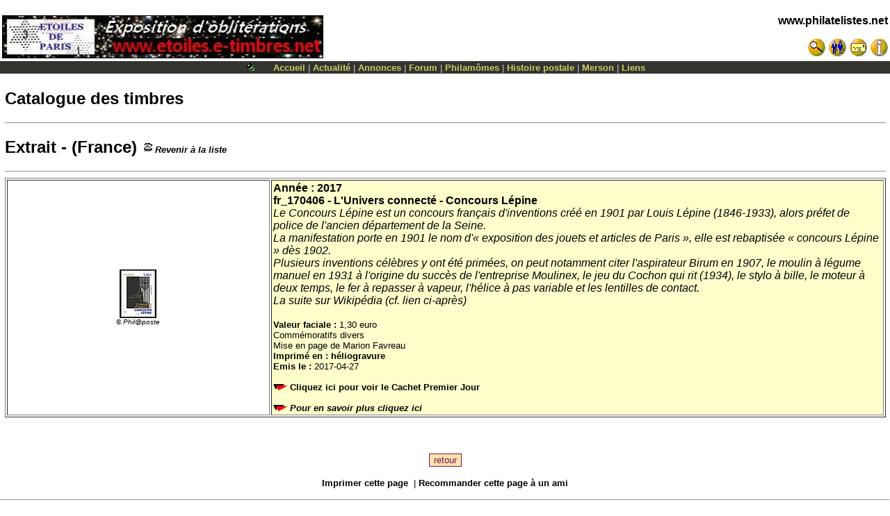

--- FILE ---
content_type: text/html
request_url: http://philatelistes.net/timbres/fr.timbvis.php?id=1849&annee=2017&t=
body_size: 3428
content:
﻿﻿<!DOCTYPE HTML><html lang='fr' >
<head><meta charset="utf-8" />
<meta name="CoppoWeb" content="default" />
<meta name="Layout" content="default" />
<meta name="Version" content="" />
<meta name="Author" content="Toussaint COPPOLANI" />
<meta name="Identifier-URL" CONTENT="http://www.philatelistes.net/" />
<meta name="Date-Creation-yyyymmdd" content="19950101" />
<meta name="MSSmartTagsPreventParsing" content="TRUE" />
<meta http-equiv="PICS-Label" content='(PICS-1.1 "http://www.icra.org/ratingsv02.html" l gen true for "http://www.coppoweb.com" r (cb 1 lz 1 nz 1 oz 1 vz 1) "http://www.rsac.org/ratingsv01.html" l gen true for "http://www.coppoweb.com" r (n 0 s 0 v 0 l 0))' />
<meta name="Description" content="Philatélie : nouveautés françaises du mois, les timbres au type Merson, Corse, rhétorique, poésie ">
<meta name="Keywords" content="philatélie, stamps, timbres, merson, postes, postal, histoire postale, luc-Olivier Merson, peinture, XIX siècle, rhétorique, outils HTML, polaires, poésie, poètes, rimbaud, cioran, baudelaire, heredia, corse, corsica, jeunes, VRML, hugo, chroniques, peary, philatélistes, cartes postales, affranchissements, jeunes, quizz, mômes" />
<meta name="Date-Revision-yyyymmdd" content="20260127" />
<meta name="Robots" CONTENT="index,follow,all" />
<meta name="revisit-after" CONTENT="7 days" />
<meta name="Reply-to" CONTENT="coppolani@yahoo.com" />
<meta name="Category" CONTENT="collection" />
<title>www.philatelistes.net - Catalogue des timbres</title>
<link rel="alternate" type="application/rss+xml" title="test RSS" href="/fluxrss.xml" />
<link rel="stylesheet" media="screen" type="text/css" title="default" href="http://philatelistes.net/cwcss/default.css" />
<script	language = "javascript"
	type	= "text/javascript"
	src	= "http://philatelistes.net/cwformcheck.js">
</script>
<link rel="shortcut icon" href="http://philatelistes.net/favicon.ico" />
</head>
<body
	text	= "Black"
	bgcolor	= "White"
	background = ""
	link	= "#000000"
	vlink	= "#000000"
	topmargin	= "0"
	leftmargin	= "0"
	marginwidth	= "0"
	marginheight= "0">
<!-- INSERT BANNER CODE HERE -->
<table
	border	= "0"
	cellspacing     = "0"
	cellpadding	= "3"
	width	= "100%"><tr>
<td>
<a	href	= "http://philatelistes.net/cwportal.php?what=link&item=1484">
<img src="http://philatelistes.net/cwimages/banners/fr.ad.link1484.jpg" alt="Les oblitérations ETOILE DE PARIS dans tous leur état
Toutes les étoiles de paris par timbre ou on les rencontre, y compris certaines variétés." height=60 width=460 border=1></a>
</td>
<td
	align	= Right
	valign	= top><P Align=Right><font 
  color="White"><b><a href="http://philatelistes.net/index.php">www.philatelistes.net</a></b></font></p>
<a	class="NavFgColor" href="http://philatelistes.net/fr.rech.php">
<img src="http://philatelistes.net/cwimages/bt.search.gif" width=26 height=26 alt="Rechercher" border="0"></a>
<a	class="NavFgColor" href="http://philatelistes.net/membres/index.php">
<img src="http://philatelistes.net/cwimages/bt.members.gif" width=26 height=26 alt="Membres" border="0"></a>
<a	class="NavFgColor" href="http://philatelistes.net/fr.contactform.php">
<img src="http://philatelistes.net/cwimages/bt.mail.gif" width=26 height=26 alt="Contacts" border="0"></a>

<a	class="NavFgColor" style="cursor:help" href="http://philatelistes.net/fr.aide.php">
<img src="http://philatelistes.net/cwimages/bt.help.gif" width=26 height=26 alt="Aide" border="0"></a>
</td>
</tr>
</table>
<table cellspacing="0" cellpadding="1" width="100%" border="0">
<tr valign="middle" bgcolor='#33333'>
<td align="center"><font face="verdana,geneva,arial,sans-serif"
size="-1" color="#cccccc"><a style="text-decoration:none">
<font color="#cccccc"><img src="http://philatelistes.net/ballgreen.gif" width=20 height=13 alt="Modération off" border="0" />&nbsp;&nbsp;&nbsp;&nbsp;&nbsp;<a class="nav" href = "http://philatelistes.net/index.php">Accueil</a>
 | <a class="nav" href = "http://philatelistes.net/actualite/fr.princeps.php">Actualité</a>
 | <a class="nav" href = "http://philatelistes.net/fr.annvis.php">Annonces</a>
 | <a class="nav" href = "http://philatelistes.net/cwstories.php">Forum</a>
 | <a class="nav" href = "http://philatelistes.net/momes/fr.mom1.php">Philamômes</a>
 | <a class="nav" href = "http://philatelistes.net/merson/chroniques/fr.chronic.php">Histoire postale</a>
 | <a class="nav" href = "http://philatelistes.net/merson/fr.merson.php">Merson</a>
 | <a class="nav" href = "http://philatelistes.net/liens/fr.liens2.php">Liens</a>
</font></a></font></td>
</tr>
</table>
<P ALIGN=Center>
<table	border	= 0
	cellspacing	= 0
	cellpadding	= 0
	align	= center
	width	= "99%">
<tr valign="middle" bgcolor='White'>
<td	colspan	= 3
	align	= center><img 	src	= "http://philatelistes.net/cwimages/speck.gif"
	width	= 1
	height	= 6></td>
</tr>
<tr>
<td
	width	= "100%"
	valign	= top><H2>Catalogue des timbres </H2><hr>
<h2>Extrait - (France)
	<A HREF="http://philatelistes.net/timbres/fr.timbvis.php?tri=0&pays=fr&pres=2&detail=0&v=&departement=&t=&annee=2017"><img SRC="http://philatelistes.net/oeil_f.gif" alt="revenir &agrave; la liste" Border=0><font size="-1"><b><i>Revenir &agrave; la liste</i></b></font></a></H2><hr>
<center><table width="100%" cellspacing="2" cellpadding="2" border="1">
<tr>
<td WIDTH="30%" bgcolor="White"><div align="center"> <div align="center"><A href='../cwaffimage.php?legende2=L Univers connecté - Concours Lépine&image=actualite/../actualite/2017/04/170406.jpg&copyright=Phil@poste'><IMG SRC="../actualite/2017/04/170406b.jpg" ALT="L Univers connecté - Concours Lépine"  BORDER="0"></a><br><font size="-2"><i>&copy;&nbsp;Phil@poste</i><br></font></div>
</center></td>
<td WIDTH="70%" bgcolor="#ffffcc"><b><b>Année :&nbsp;</b><A HREF="http://philatelistes.net/merson/chroniques/fr.chroniques.php?debut=2017">2017</A><br>
fr_170406 - <a href="http://philatelistes.net/timbres/fr.timbvis.php?tri=0&pays=fr&pres=2&detail=1&v=&departement=&t=&id=1849&annee=2017">L'Univers connecté - Concours Lépine</a></b><br><i>Le Concours Lépine est un concours français d'inventions créé en 1901 par Louis Lépine (1846-1933), alors préfet de police de l'ancien département de la Seine.<br />
La manifestation porte en 1901 le nom d'« exposition des jouets et articles de Paris », elle est rebaptisée « concours Lépine » dès 1902.<br />
Plusieurs inventions célèbres y ont été primées, on peut notamment citer l'aspirateur Birum en 1907, le moulin à légume manuel en 1931 à l'origine du succès de l'entreprise Moulinex, le jeu du Cochon qui rit (1934), le stylo à bille, le moteur à deux temps, le fer à repasser à vapeur, l'hélice à pas variable et les lentilles de contact.<br />
La suite sur Wikipédia (cf. lien ci-après)</i><br><br><small>
<b>Valeur faciale :&nbsp;</b>1,30 euro&nbsp;<br>
Commémoratifs divers<br>
Mise en page de Marion Favreau<br>
<b>Imprimé en :</b>&nbsp;<a href="http://philatelistes.net/momes/fr.m_helio.php">héliogravure</a><br>
<b>Emis le :&nbsp;</b>2017-04-27<br>
 <br><a href="../cwaffimage.php?image=../actualite/2017/04/170406c.jpg"><img src="../red_arrow.gif" width="20" height="10" alt="" border="0">&nbsp;Cliquez ici pour voir le Cachet Premier Jour&nbsp;</A><br><br><a href="http://fr.wikipedia.org/wiki/Concours_Lépine"><i><b><img src="../red_arrow.gif" width=20
		height=10 alt="Pour en savoir plus, cliquez ici" border="0">
		Pour en savoir plus cliquez ici</b></i></a><br>
</small></td></tr>
</table><br>
</CENTER>
﻿</td>
</tr>
</table>
</P>
<p><div align="center"><form>
<input type="button" value="retour" onclick="history.back()" />
</form></div></p>
<p><div align="center"><small><a href="?nobloc=1&print=yes">Imprimer cette page</a>&nbsp; |&nbsp;<a href="http://philatelistes.net/cwsendtofriend.php?url=&nobloc=1">Recommander cette page à un ami</a></small></div></p>
<hr>
<P align=right>
<table align="right" width="80%" cellspacing="2" cellpadding="2">
<tr>
    <td width="40%"><center>
<!-- Traduire une page web -->
<a name=#traduction></a><script src="http://www.gmodules.com/ig/ifr?url=http://www.google.com/ig/modules/translatemypage.xml&up_source_language=fr&w=160&h=60&title=&border=&output=js"></script>
</center></td>
	<td width="60%"><center>
	<span	class	= "FooterFgColor">
	<font	size	= -1>
	<a href="http://philatelistes.net/fr.ego.php">
    <img src="http://philatelistes.net/tc.gif" width=20 height=25 border=0 alt="Toussaint COPPOLANI" />
	<br>Toussaint COPPOLANI</a><br>
	Copyright &copy; 2000 www.philatelistes.net<br>
	<a href="http://philatelistes.net/fr.credits.php">Credits</a>,
	<a href="http://philatelistes.net/fr.critics.php?nobloc=1">Critiques</a>
</font>
</span></center>
	</td>
</tr>
</table>
</p>
</body>
</html>
